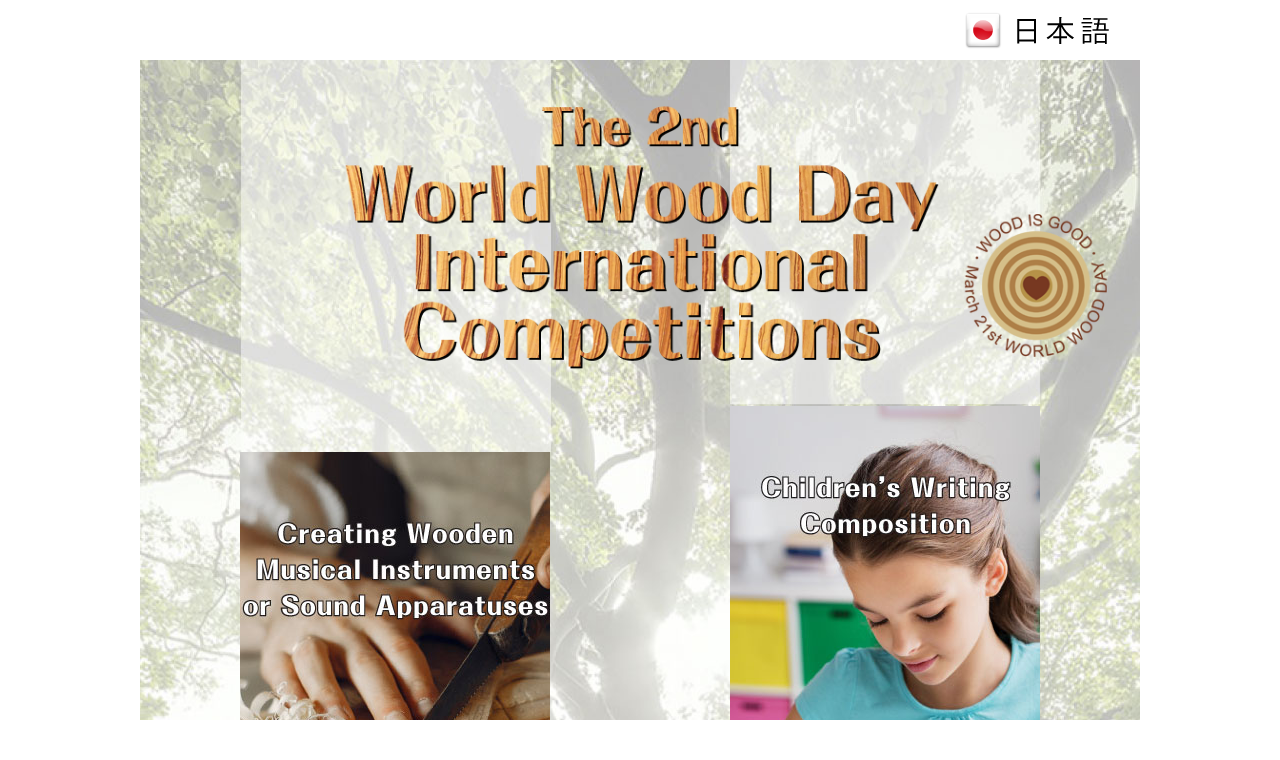

--- FILE ---
content_type: text/html
request_url: https://wwd-contest.com/english/
body_size: 893
content:
<!DOCTYPE html>
<html lang="ja">
<head>
<!--[if IE]><meta http-equiv="X-UA-Compatible" content="IE=edge" /><![endif]-->
<title>The 2nd World Wood Day International Competitions</title>
<meta charset="UTF-8" />
<meta name="viewport" content="width=device-width, initial-scale=1, minimum-scale=1">
<meta name="title" content="The 2nd World Wood Day International Competitions" />
<meta name="description" content="The 2nd World Wood Day International Competitions. Creating Wooden Musical Instruments or Sound Apparatuses and Children's Writing Composition." />
<meta name="keywords" content="competition,composition,instrument,musical,wooden,writing,children," />
<meta property="og:title" content="The 2nd World Wood Day International Competitions" />
<meta property="og:description" content="The 2nd World Wood Day International Competitions. Creating Wooden Musical Instruments or Sound Apparatuses and Children's Writing Composition." />
<meta property="og:type" content="website" />
<meta property="og:url" content="https://wwd-contest.com/english/" />
<meta property="og:image" content="https://wwd-contest.com/images/english/title.png" />
<link rel="stylesheet" type="text/css" media="screen" href="../style.css" />
<!--[if lt IE 9]>
<script src="http://html5shiv.googlecode.com/svn/trunk/html5.js" type="text/javascript"></script>
<script type="text/javascript" src="http://p2b.jp/js/css3shadow.htc"></script>
<![endif]-->
<script type="text/javascript" src="https://apis.google.com/js/platform.js" async defer>
  {lang: 'ja'}
</script>
</head>

<body>

<div id="container">

<div class="language"><a href="../"><img src="../images/japanese.png" alt="第２回ワールド・ウッド・デー国際コンクール" title="第２回ワールド・ウッド・デー国際コンクール" /></a></div>

<div id="main-top">

<div id="title"><img src="../images/english/title.png" alt="The 2nd World Wood Day International Competitions" title="The 2nd World Wood Day International Competitions" /></div>

<table id="contests">
<tr>
<td><a href="./instrument"><img src="../images/english/instrument.jpg" alt="The 2nd World Wood Day (WWD) International Competition Creating Wooden Musical Instruments or Sound Apparatuses" title="The 2nd World Wood Day (WWD) International Competition Creating Wooden Musical Instruments or Sound Apparatuses" class="contests02" /></a></td>
<th></th>
<td><a href="./writing"><img src="../images/english/children-writing.jpg" alt="The 2nd World Wood Day (WWD) International Competition for Children's Writing Composition" title="The 2nd World Wood Day (WWD) International Competition for Children's Writing Composition" /></a></td>
</tr>
</table>

<div id="contests-button">
<a href="./instrument"><img src="../images/english/instrument-button.png" alt="The 2nd World Wood Day (WWD) International Competition Creating Wooden Musical Instruments or Sound Apparatuses" title="The 2nd World Wood Day (WWD) International Competition Creating Wooden Musical Instruments or Sound Apparatuses" /></a><br />
<a href="./writing"><img src="../images/english/children-writing-button.png" alt="The 2nd World Wood Day (WWD) International Competition for Children's Writing Composition" title="The 2nd World Wood Day (WWD) International Competition for Children's Writing Composition" /></a>
</div>

</div><!-- /#main-top -->

<div class="language"><a href="../"><img src="../images/japanese.png" alt="第２回ワールド・ウッド・デー国際コンクール" title="第２回ワールド・ウッド・デー国際コンクール" /></a></div>

<div id="footer">
</div>
<!-- /フッター -->

</body>
</html>

--- FILE ---
content_type: text/css
request_url: https://wwd-contest.com/style.css
body_size: 2208
content:

/* Reset-----------------------------------------------------------*/
html, body, div, span, object, iframe,
h1, h2, h3, h4, h5, h6, p, blockquote, pre,
abbr, address, cite, code,
del, dfn, em, img, ins, kbd, q, samp,
small, strong, sub, var,
b, i,
dl, dt, dd, ol, ul, li,
fieldset, form, label, legend,
table, caption, tbody, tfoot, thead, tr, th, td,
article, aside, canvas, details, figcaption, figure, 
footer, header, hgroup, menu, nav, section, summary,
time, mark, audio, video {
	margin: 0;
	padding: 0;
	border: 0;
	outline: 0;
	font-size: 100%;
	vertical-align: baseline;
	background: transparent;
	}

ul, ol { list-style: none;}
img { border: none; }

.clear {
	clear: both;
	display: block;
	overflow: hidden;
	visibility: hidden;
	width: 0;
	height: 0;
}

a {
	color: rgba(177,105,59,1);
	text-decoration: none;
}

a:hover {
	filter:alpha(opacity=60);
	-moz-opacity: 0.6;
	opacity: 0.6;
}

.main-contents a, .main-sentence a, .news a, #next_prev a:hover {
	color: #666;
}

a[name] {
	color: #000;
	text-decoration: none;
}

img {
	-ms-interpolation-mode: bicubic;
	max-width: 100%;
	height: auto;
	width /***/: auto; /* for ie8 */
	vertical-align: top;
}

@media (min-width: 650px) {
	.br-650 {
		display: none;
	}
}

@media (min-width: 550px) {
	.br-550 {
		display: none;
	}
}

@media (min-width: 450px) {
	.br-450 {
		display: none;
	}
}

@media (min-width: 400px) {
	.br-400 {
		display: none;
	}
}


/* Layout-----------------------------------------------------------*/

body {
	font-family:'ヒラギノ角ゴ Pro W3','Hiragino Kaku Gothic Pro','メイリオ',Meiryo,'ＭＳ Ｐゴシック',sans-serif;
	line-height: 140%;
	color: #000;
	border: none;
	width: 100%;
	height: auto;
	margin: 0 auto;
	padding: 0;
	font-size: 100%;
	background: #ffffff;
}

#container {
	width: 100%;
	max-width: 1000px;
	margin: 0 auto;
	padding: 0px 0px 0px 0px;
	background: rgba(255,255,255,0.6);
}

#main-top {
	background-image: url("./images/background.jpg");
	background-repeat: no-repeat;
	background-size: cover;
	text-align: center;
	padding-bottom: 5%;
	clear: both;
}

#title {
	padding-top: 3%;
}

#title-page {
	width: 30%;
	display: table;
	float: left;
	min-width: 160px;
}

#contests {
	margin: 0 auto;
	width: 80%;
	margin-top: 3%;
	margin-bottom: 5%;
	border-collapse: collapse;
}

#contests td {
	width: 31%;
	text-align: center;
}

#contests td img {
	width: 100%;
}

#contests th {
	width: 18%;
	text-align: center;
}

.contests01 {
	padding-top: 30%
}

.contests02 {
	padding-top: 15%
}

.language {
	height: 2%;
	float: right;
	padding: 10px 0px 10px 0px;
	display: table;
}

@media (max-width: 500px) {
	.language img {
		height: 30px;
	}
}

#contests-button {
	margin: 0 auto;
	width: 45%;
}

#contests-button img {
	margin: 10px 0;
	box-shadow: 0 3px 15px 0 rgba(0, 0, 0, .2);
}

#image-songwriting  {
	clear: both;
	margin: 0 auto;
	margin-top: 0px;
	margin-bottom: 10px;
	max-width: 1000px;
	width: 100%;
	height: 15px;
	padding-top: 30%;
	background-image: url("./images/image-songwriting.jpg");
	background-repeat: no-repeat;
	background-size: contain;
}

#image-exlibris  {
	clear: both;
	margin: 0 auto;
	margin-top: 0px;
	margin-bottom: 10px;
	max-width: 1000px;
	width: 100%;
	height: 15px;
	padding-top: 30%;
	background-image: url("./images/image-exlibris.jpg");
	background-repeat: no-repeat;
	background-size: contain;
}

#image-childrens-writing  {
	clear: both;
	margin: 0 auto;
	margin-top: 0px;
	margin-bottom: 10px;
	max-width: 1000px;
	width: 100%;
	height: 15px;
	padding-top: 30%;
	background-image: url("./images/image-childrens-writing.jpg");
	background-repeat: no-repeat;
	background-size: contain;
}

#image-instrument  {
	clear: both;
	margin: 0 auto;
	margin-top: 0px;
	margin-bottom: 10px;
	max-width: 1000px;
	width: 100%;
	height: 15px;
	padding-top: 30%;
	background-image: url("https://wwd-contest.com/images/image-instrument.jpg");
	background-repeat: no-repeat;
	background-size: contain;
}

#image-songwriting img, #image-exlibris img, #image-childrens-writing img, #image-instrument img {
	display: table;
	margin: 0 auto;
	margin-top: -25%;
	max-width: 600px;
}

@media (max-width: 900px) {
	#image-songwriting img, #image-exlibris img, #image-childrens-writing img, #image-instrument img {
		margin-top: -25%;
		max-width: 450px;
	}
}

@media (max-width: 700px) {
	#image-songwriting img, #image-exlibris img, #image-childrens-writing img, #image-instrument img {
		margin-top: -25%;
		max-width: 400px;
	}
}

@media (max-width: 600px) {
	#image-songwriting img, #image-exlibris img, #image-childrens-writing img, #image-instrument img {
		margin-top: -26%;
		max-width: 350px;
	}
}

@media (max-width: 500px) {
	#image-songwriting img, #image-exlibris img, #image-childrens-writing img, #image-instrument img {
		margin-top: -28%;
		max-width: 300px;
	}
}

#contents {
	padding: 20px 20px 20px 20px;
	font-size: 22px;
	line-height: 30px;
}

@media (max-width: 500px) {
	#contents {
		padding: 10px 10px 10px 10px;
	}
}

.winner {
	font-size: 26px;
	line-height: 34px;
	text-align: center;
	margin-bottom: 20px;
}

.winner:before {
	content: '';
	display: inline-block;
	width: 6px;
	height: 34px;
	background-image: url("./images/subject.png");
	background-repeat: no-repeat;
	vertical-align: top;
	padding-right: 6px;
}

.winner:after {
	content: '';
	display: inline-block;
	width: 6px;
	height: 34px;
	background-image: url("./images/subject.png");
	background-repeat: no-repeat;
	vertical-align: top;
	margin-left: 6px;
}

.winner2 {
	font-size: 26px;
	line-height: 34px;
	text-align: center;
	margin-bottom: 20px;
}

.winner2:before {
	content: '';
	display: inline-block;
	width: 6px;
	height: 34px;
	background-image: url("./images/subject.png");
	background-repeat: no-repeat;
	vertical-align: top;
	padding-right: 6px;
}

.winner2:after {
	content: '';
	display: inline-block;
	width: 6px;
	height: 34px;
	background-image: url("./images/subject.png");
	background-repeat: no-repeat;
	vertical-align: top;
	margin-left: 6px;
}

.subject {
	font-size: 26px;
	line-height: 34px;
}

.subject:before {
	content: '';
	display: inline-block;
	width: 6px;
	height: 34px;
	background-image: url("./images/subject.png");
	background-repeat: no-repeat;
	vertical-align: top;
	padding-right: 6px;
}

.description {
	padding: 0px 18px 0px 32px;
	margin: 0px 0px 30px 0px;
}

.detail {
	
}

.detail th {
	text-align: left;
	font-weight: normal;
	white-space: nowrap;
}

.detail td {
	padding-left: 30px;
	vertical-align: middle;
}

@media (max-width: 600px) {
	.detail th {
		width: 100%;
		display: block;
	}
	.detail td {
		width: 100%;
		display: block;
	}
}

.sub {
	margin: 0px 0px 20px 20px;
}

.description ol {
	list-style-type: circle;
	margin-left: 30px;
}

.description li {
	margin-bottom: 20px;
}

.description ol.number {
	list-style-type: decimal;
	margin-left: 30px;
	margin-top: 10px;
}

.description ol.number li {
	margin-bottom: 10px;
}

.description ol.alpha {
	list-style-type: lower-alpha;
	margin-left: 30px;
	margin-top: 10px;
}

.description ol.alpha li {
	margin-bottom: 10px;
}

.notice {
	padding: 0px 0px 0px 32px;
	margin: 0px 0px 30px 0px;
}

.notice ul{
	text-indent: -1em;
}

.notice ul li{
/*
	margin-left: -1em;
*/
	margin-left: 26px;
}

/*
.notice li:before {
	content: '※';
	display: inline-block;
}
*/

.profile {
	background: rgba(236,236,236,0.8);
	font-size: 16px;
	line-height: 22px;
	border-radius: 5px; 
	-webkit-border-radius: 5px;
	-moz-border-radius: 5px;
	padding: 8px 10px;
	margin-bottom: 20px;
}

@media (max-width: 500px) {
	.profile {
		width: 92%;
	}
}

.profile img {
	margin-right: 5px;
}

.openwindow {
	background: rgba(255,190,0,1);
	color: rgba(0,0,0,1);
	display: table;
	margin: 0 auto;
	-moz-border-radius: 10px;
	-webkit-border-radius: 10px;
	border-radius: 10px;
	position: relative;
	padding: 2px 20px;
	line-height: 32px;
	margin-bottom: 20px;
}

.openwindow a {
	position: absolute;
	top: 0;
	left: 0;
	width: 100%;
	height: 100%;
	text-indent:-9999px;
}

.openwindow:hover {
	filter:alpha(opacity=70);/* IE 6,7*/
	-ms-filter: "alpha(opacity=70)";/* IE 8,9 */
	-moz-opacity:0.7;/* FF , Netscape */
	-khtml-opacity: 0.7;/* Safari 1.x */
	opacity:0.7;
	zoom:1;/*IE*/
}


.openwindow2 a {
	display: none;
}


/* Movie-----------------------------------------------------------*/

.movie {
	position: relative;
	width: 70%;
	padding-top: 39%;
	margin: 0 auto;
	margin-top: -20px;
	margin-top: 30px;
	margin-bottom: 30px;
}

.movie iframe {
	position: absolute;
	top: 0;
	right: 0;
	width: 100%;
	height: 100%;
	margin: 20px 0px 20px 0px;
}

.movie video {
	position: absolute;
	top: 0;
	right: 0;
	width: 100%;
	height: 100%;
	margin: 20px 0px 20px 0px;
}

@media (max-width: 600px) {
	.movie {
		width: 90%;
		padding-top: 56%;
	}
	.movie iframe {
		margin: 0px 0px 0px 0px;
	}
	.movie video {
		margin: 0px 0px 0px 0px;
	}
}

.movie_desc {
	clear: both;
	margin: 0 auto;
	text-align: center;
}



    .swiper {
      width: 80%;
      height: 100%;
    }

    .swiper-slide {
      text-align: center;
      font-size: 18px;
      background: #fff;
      display: flex;
      justify-content: center;
      align-items: center;
    }

    .swiper-slide img {
      display: block;
      width: 100%;
      height: 100%;
      object-fit: cover;
    }
